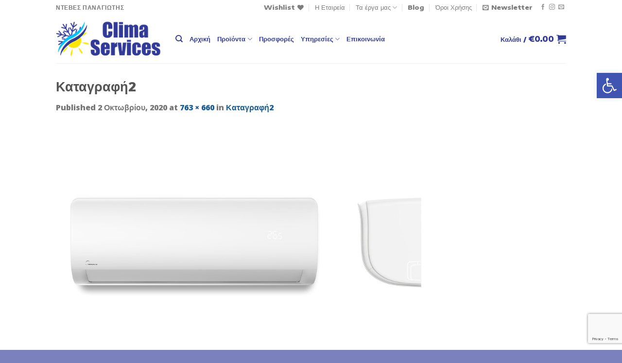

--- FILE ---
content_type: text/html; charset=utf-8
request_url: https://www.google.com/recaptcha/api2/anchor?ar=1&k=6LfHhzIpAAAAAAzh31AEElb5PQEfAWee8zPWCsKE&co=aHR0cHM6Ly9jbGltYS1zZXJ2aWNlcy5ncjo0NDM.&hl=en&v=PoyoqOPhxBO7pBk68S4YbpHZ&size=invisible&anchor-ms=20000&execute-ms=30000&cb=5rslbmfurhbv
body_size: 49911
content:
<!DOCTYPE HTML><html dir="ltr" lang="en"><head><meta http-equiv="Content-Type" content="text/html; charset=UTF-8">
<meta http-equiv="X-UA-Compatible" content="IE=edge">
<title>reCAPTCHA</title>
<style type="text/css">
/* cyrillic-ext */
@font-face {
  font-family: 'Roboto';
  font-style: normal;
  font-weight: 400;
  font-stretch: 100%;
  src: url(//fonts.gstatic.com/s/roboto/v48/KFO7CnqEu92Fr1ME7kSn66aGLdTylUAMa3GUBHMdazTgWw.woff2) format('woff2');
  unicode-range: U+0460-052F, U+1C80-1C8A, U+20B4, U+2DE0-2DFF, U+A640-A69F, U+FE2E-FE2F;
}
/* cyrillic */
@font-face {
  font-family: 'Roboto';
  font-style: normal;
  font-weight: 400;
  font-stretch: 100%;
  src: url(//fonts.gstatic.com/s/roboto/v48/KFO7CnqEu92Fr1ME7kSn66aGLdTylUAMa3iUBHMdazTgWw.woff2) format('woff2');
  unicode-range: U+0301, U+0400-045F, U+0490-0491, U+04B0-04B1, U+2116;
}
/* greek-ext */
@font-face {
  font-family: 'Roboto';
  font-style: normal;
  font-weight: 400;
  font-stretch: 100%;
  src: url(//fonts.gstatic.com/s/roboto/v48/KFO7CnqEu92Fr1ME7kSn66aGLdTylUAMa3CUBHMdazTgWw.woff2) format('woff2');
  unicode-range: U+1F00-1FFF;
}
/* greek */
@font-face {
  font-family: 'Roboto';
  font-style: normal;
  font-weight: 400;
  font-stretch: 100%;
  src: url(//fonts.gstatic.com/s/roboto/v48/KFO7CnqEu92Fr1ME7kSn66aGLdTylUAMa3-UBHMdazTgWw.woff2) format('woff2');
  unicode-range: U+0370-0377, U+037A-037F, U+0384-038A, U+038C, U+038E-03A1, U+03A3-03FF;
}
/* math */
@font-face {
  font-family: 'Roboto';
  font-style: normal;
  font-weight: 400;
  font-stretch: 100%;
  src: url(//fonts.gstatic.com/s/roboto/v48/KFO7CnqEu92Fr1ME7kSn66aGLdTylUAMawCUBHMdazTgWw.woff2) format('woff2');
  unicode-range: U+0302-0303, U+0305, U+0307-0308, U+0310, U+0312, U+0315, U+031A, U+0326-0327, U+032C, U+032F-0330, U+0332-0333, U+0338, U+033A, U+0346, U+034D, U+0391-03A1, U+03A3-03A9, U+03B1-03C9, U+03D1, U+03D5-03D6, U+03F0-03F1, U+03F4-03F5, U+2016-2017, U+2034-2038, U+203C, U+2040, U+2043, U+2047, U+2050, U+2057, U+205F, U+2070-2071, U+2074-208E, U+2090-209C, U+20D0-20DC, U+20E1, U+20E5-20EF, U+2100-2112, U+2114-2115, U+2117-2121, U+2123-214F, U+2190, U+2192, U+2194-21AE, U+21B0-21E5, U+21F1-21F2, U+21F4-2211, U+2213-2214, U+2216-22FF, U+2308-230B, U+2310, U+2319, U+231C-2321, U+2336-237A, U+237C, U+2395, U+239B-23B7, U+23D0, U+23DC-23E1, U+2474-2475, U+25AF, U+25B3, U+25B7, U+25BD, U+25C1, U+25CA, U+25CC, U+25FB, U+266D-266F, U+27C0-27FF, U+2900-2AFF, U+2B0E-2B11, U+2B30-2B4C, U+2BFE, U+3030, U+FF5B, U+FF5D, U+1D400-1D7FF, U+1EE00-1EEFF;
}
/* symbols */
@font-face {
  font-family: 'Roboto';
  font-style: normal;
  font-weight: 400;
  font-stretch: 100%;
  src: url(//fonts.gstatic.com/s/roboto/v48/KFO7CnqEu92Fr1ME7kSn66aGLdTylUAMaxKUBHMdazTgWw.woff2) format('woff2');
  unicode-range: U+0001-000C, U+000E-001F, U+007F-009F, U+20DD-20E0, U+20E2-20E4, U+2150-218F, U+2190, U+2192, U+2194-2199, U+21AF, U+21E6-21F0, U+21F3, U+2218-2219, U+2299, U+22C4-22C6, U+2300-243F, U+2440-244A, U+2460-24FF, U+25A0-27BF, U+2800-28FF, U+2921-2922, U+2981, U+29BF, U+29EB, U+2B00-2BFF, U+4DC0-4DFF, U+FFF9-FFFB, U+10140-1018E, U+10190-1019C, U+101A0, U+101D0-101FD, U+102E0-102FB, U+10E60-10E7E, U+1D2C0-1D2D3, U+1D2E0-1D37F, U+1F000-1F0FF, U+1F100-1F1AD, U+1F1E6-1F1FF, U+1F30D-1F30F, U+1F315, U+1F31C, U+1F31E, U+1F320-1F32C, U+1F336, U+1F378, U+1F37D, U+1F382, U+1F393-1F39F, U+1F3A7-1F3A8, U+1F3AC-1F3AF, U+1F3C2, U+1F3C4-1F3C6, U+1F3CA-1F3CE, U+1F3D4-1F3E0, U+1F3ED, U+1F3F1-1F3F3, U+1F3F5-1F3F7, U+1F408, U+1F415, U+1F41F, U+1F426, U+1F43F, U+1F441-1F442, U+1F444, U+1F446-1F449, U+1F44C-1F44E, U+1F453, U+1F46A, U+1F47D, U+1F4A3, U+1F4B0, U+1F4B3, U+1F4B9, U+1F4BB, U+1F4BF, U+1F4C8-1F4CB, U+1F4D6, U+1F4DA, U+1F4DF, U+1F4E3-1F4E6, U+1F4EA-1F4ED, U+1F4F7, U+1F4F9-1F4FB, U+1F4FD-1F4FE, U+1F503, U+1F507-1F50B, U+1F50D, U+1F512-1F513, U+1F53E-1F54A, U+1F54F-1F5FA, U+1F610, U+1F650-1F67F, U+1F687, U+1F68D, U+1F691, U+1F694, U+1F698, U+1F6AD, U+1F6B2, U+1F6B9-1F6BA, U+1F6BC, U+1F6C6-1F6CF, U+1F6D3-1F6D7, U+1F6E0-1F6EA, U+1F6F0-1F6F3, U+1F6F7-1F6FC, U+1F700-1F7FF, U+1F800-1F80B, U+1F810-1F847, U+1F850-1F859, U+1F860-1F887, U+1F890-1F8AD, U+1F8B0-1F8BB, U+1F8C0-1F8C1, U+1F900-1F90B, U+1F93B, U+1F946, U+1F984, U+1F996, U+1F9E9, U+1FA00-1FA6F, U+1FA70-1FA7C, U+1FA80-1FA89, U+1FA8F-1FAC6, U+1FACE-1FADC, U+1FADF-1FAE9, U+1FAF0-1FAF8, U+1FB00-1FBFF;
}
/* vietnamese */
@font-face {
  font-family: 'Roboto';
  font-style: normal;
  font-weight: 400;
  font-stretch: 100%;
  src: url(//fonts.gstatic.com/s/roboto/v48/KFO7CnqEu92Fr1ME7kSn66aGLdTylUAMa3OUBHMdazTgWw.woff2) format('woff2');
  unicode-range: U+0102-0103, U+0110-0111, U+0128-0129, U+0168-0169, U+01A0-01A1, U+01AF-01B0, U+0300-0301, U+0303-0304, U+0308-0309, U+0323, U+0329, U+1EA0-1EF9, U+20AB;
}
/* latin-ext */
@font-face {
  font-family: 'Roboto';
  font-style: normal;
  font-weight: 400;
  font-stretch: 100%;
  src: url(//fonts.gstatic.com/s/roboto/v48/KFO7CnqEu92Fr1ME7kSn66aGLdTylUAMa3KUBHMdazTgWw.woff2) format('woff2');
  unicode-range: U+0100-02BA, U+02BD-02C5, U+02C7-02CC, U+02CE-02D7, U+02DD-02FF, U+0304, U+0308, U+0329, U+1D00-1DBF, U+1E00-1E9F, U+1EF2-1EFF, U+2020, U+20A0-20AB, U+20AD-20C0, U+2113, U+2C60-2C7F, U+A720-A7FF;
}
/* latin */
@font-face {
  font-family: 'Roboto';
  font-style: normal;
  font-weight: 400;
  font-stretch: 100%;
  src: url(//fonts.gstatic.com/s/roboto/v48/KFO7CnqEu92Fr1ME7kSn66aGLdTylUAMa3yUBHMdazQ.woff2) format('woff2');
  unicode-range: U+0000-00FF, U+0131, U+0152-0153, U+02BB-02BC, U+02C6, U+02DA, U+02DC, U+0304, U+0308, U+0329, U+2000-206F, U+20AC, U+2122, U+2191, U+2193, U+2212, U+2215, U+FEFF, U+FFFD;
}
/* cyrillic-ext */
@font-face {
  font-family: 'Roboto';
  font-style: normal;
  font-weight: 500;
  font-stretch: 100%;
  src: url(//fonts.gstatic.com/s/roboto/v48/KFO7CnqEu92Fr1ME7kSn66aGLdTylUAMa3GUBHMdazTgWw.woff2) format('woff2');
  unicode-range: U+0460-052F, U+1C80-1C8A, U+20B4, U+2DE0-2DFF, U+A640-A69F, U+FE2E-FE2F;
}
/* cyrillic */
@font-face {
  font-family: 'Roboto';
  font-style: normal;
  font-weight: 500;
  font-stretch: 100%;
  src: url(//fonts.gstatic.com/s/roboto/v48/KFO7CnqEu92Fr1ME7kSn66aGLdTylUAMa3iUBHMdazTgWw.woff2) format('woff2');
  unicode-range: U+0301, U+0400-045F, U+0490-0491, U+04B0-04B1, U+2116;
}
/* greek-ext */
@font-face {
  font-family: 'Roboto';
  font-style: normal;
  font-weight: 500;
  font-stretch: 100%;
  src: url(//fonts.gstatic.com/s/roboto/v48/KFO7CnqEu92Fr1ME7kSn66aGLdTylUAMa3CUBHMdazTgWw.woff2) format('woff2');
  unicode-range: U+1F00-1FFF;
}
/* greek */
@font-face {
  font-family: 'Roboto';
  font-style: normal;
  font-weight: 500;
  font-stretch: 100%;
  src: url(//fonts.gstatic.com/s/roboto/v48/KFO7CnqEu92Fr1ME7kSn66aGLdTylUAMa3-UBHMdazTgWw.woff2) format('woff2');
  unicode-range: U+0370-0377, U+037A-037F, U+0384-038A, U+038C, U+038E-03A1, U+03A3-03FF;
}
/* math */
@font-face {
  font-family: 'Roboto';
  font-style: normal;
  font-weight: 500;
  font-stretch: 100%;
  src: url(//fonts.gstatic.com/s/roboto/v48/KFO7CnqEu92Fr1ME7kSn66aGLdTylUAMawCUBHMdazTgWw.woff2) format('woff2');
  unicode-range: U+0302-0303, U+0305, U+0307-0308, U+0310, U+0312, U+0315, U+031A, U+0326-0327, U+032C, U+032F-0330, U+0332-0333, U+0338, U+033A, U+0346, U+034D, U+0391-03A1, U+03A3-03A9, U+03B1-03C9, U+03D1, U+03D5-03D6, U+03F0-03F1, U+03F4-03F5, U+2016-2017, U+2034-2038, U+203C, U+2040, U+2043, U+2047, U+2050, U+2057, U+205F, U+2070-2071, U+2074-208E, U+2090-209C, U+20D0-20DC, U+20E1, U+20E5-20EF, U+2100-2112, U+2114-2115, U+2117-2121, U+2123-214F, U+2190, U+2192, U+2194-21AE, U+21B0-21E5, U+21F1-21F2, U+21F4-2211, U+2213-2214, U+2216-22FF, U+2308-230B, U+2310, U+2319, U+231C-2321, U+2336-237A, U+237C, U+2395, U+239B-23B7, U+23D0, U+23DC-23E1, U+2474-2475, U+25AF, U+25B3, U+25B7, U+25BD, U+25C1, U+25CA, U+25CC, U+25FB, U+266D-266F, U+27C0-27FF, U+2900-2AFF, U+2B0E-2B11, U+2B30-2B4C, U+2BFE, U+3030, U+FF5B, U+FF5D, U+1D400-1D7FF, U+1EE00-1EEFF;
}
/* symbols */
@font-face {
  font-family: 'Roboto';
  font-style: normal;
  font-weight: 500;
  font-stretch: 100%;
  src: url(//fonts.gstatic.com/s/roboto/v48/KFO7CnqEu92Fr1ME7kSn66aGLdTylUAMaxKUBHMdazTgWw.woff2) format('woff2');
  unicode-range: U+0001-000C, U+000E-001F, U+007F-009F, U+20DD-20E0, U+20E2-20E4, U+2150-218F, U+2190, U+2192, U+2194-2199, U+21AF, U+21E6-21F0, U+21F3, U+2218-2219, U+2299, U+22C4-22C6, U+2300-243F, U+2440-244A, U+2460-24FF, U+25A0-27BF, U+2800-28FF, U+2921-2922, U+2981, U+29BF, U+29EB, U+2B00-2BFF, U+4DC0-4DFF, U+FFF9-FFFB, U+10140-1018E, U+10190-1019C, U+101A0, U+101D0-101FD, U+102E0-102FB, U+10E60-10E7E, U+1D2C0-1D2D3, U+1D2E0-1D37F, U+1F000-1F0FF, U+1F100-1F1AD, U+1F1E6-1F1FF, U+1F30D-1F30F, U+1F315, U+1F31C, U+1F31E, U+1F320-1F32C, U+1F336, U+1F378, U+1F37D, U+1F382, U+1F393-1F39F, U+1F3A7-1F3A8, U+1F3AC-1F3AF, U+1F3C2, U+1F3C4-1F3C6, U+1F3CA-1F3CE, U+1F3D4-1F3E0, U+1F3ED, U+1F3F1-1F3F3, U+1F3F5-1F3F7, U+1F408, U+1F415, U+1F41F, U+1F426, U+1F43F, U+1F441-1F442, U+1F444, U+1F446-1F449, U+1F44C-1F44E, U+1F453, U+1F46A, U+1F47D, U+1F4A3, U+1F4B0, U+1F4B3, U+1F4B9, U+1F4BB, U+1F4BF, U+1F4C8-1F4CB, U+1F4D6, U+1F4DA, U+1F4DF, U+1F4E3-1F4E6, U+1F4EA-1F4ED, U+1F4F7, U+1F4F9-1F4FB, U+1F4FD-1F4FE, U+1F503, U+1F507-1F50B, U+1F50D, U+1F512-1F513, U+1F53E-1F54A, U+1F54F-1F5FA, U+1F610, U+1F650-1F67F, U+1F687, U+1F68D, U+1F691, U+1F694, U+1F698, U+1F6AD, U+1F6B2, U+1F6B9-1F6BA, U+1F6BC, U+1F6C6-1F6CF, U+1F6D3-1F6D7, U+1F6E0-1F6EA, U+1F6F0-1F6F3, U+1F6F7-1F6FC, U+1F700-1F7FF, U+1F800-1F80B, U+1F810-1F847, U+1F850-1F859, U+1F860-1F887, U+1F890-1F8AD, U+1F8B0-1F8BB, U+1F8C0-1F8C1, U+1F900-1F90B, U+1F93B, U+1F946, U+1F984, U+1F996, U+1F9E9, U+1FA00-1FA6F, U+1FA70-1FA7C, U+1FA80-1FA89, U+1FA8F-1FAC6, U+1FACE-1FADC, U+1FADF-1FAE9, U+1FAF0-1FAF8, U+1FB00-1FBFF;
}
/* vietnamese */
@font-face {
  font-family: 'Roboto';
  font-style: normal;
  font-weight: 500;
  font-stretch: 100%;
  src: url(//fonts.gstatic.com/s/roboto/v48/KFO7CnqEu92Fr1ME7kSn66aGLdTylUAMa3OUBHMdazTgWw.woff2) format('woff2');
  unicode-range: U+0102-0103, U+0110-0111, U+0128-0129, U+0168-0169, U+01A0-01A1, U+01AF-01B0, U+0300-0301, U+0303-0304, U+0308-0309, U+0323, U+0329, U+1EA0-1EF9, U+20AB;
}
/* latin-ext */
@font-face {
  font-family: 'Roboto';
  font-style: normal;
  font-weight: 500;
  font-stretch: 100%;
  src: url(//fonts.gstatic.com/s/roboto/v48/KFO7CnqEu92Fr1ME7kSn66aGLdTylUAMa3KUBHMdazTgWw.woff2) format('woff2');
  unicode-range: U+0100-02BA, U+02BD-02C5, U+02C7-02CC, U+02CE-02D7, U+02DD-02FF, U+0304, U+0308, U+0329, U+1D00-1DBF, U+1E00-1E9F, U+1EF2-1EFF, U+2020, U+20A0-20AB, U+20AD-20C0, U+2113, U+2C60-2C7F, U+A720-A7FF;
}
/* latin */
@font-face {
  font-family: 'Roboto';
  font-style: normal;
  font-weight: 500;
  font-stretch: 100%;
  src: url(//fonts.gstatic.com/s/roboto/v48/KFO7CnqEu92Fr1ME7kSn66aGLdTylUAMa3yUBHMdazQ.woff2) format('woff2');
  unicode-range: U+0000-00FF, U+0131, U+0152-0153, U+02BB-02BC, U+02C6, U+02DA, U+02DC, U+0304, U+0308, U+0329, U+2000-206F, U+20AC, U+2122, U+2191, U+2193, U+2212, U+2215, U+FEFF, U+FFFD;
}
/* cyrillic-ext */
@font-face {
  font-family: 'Roboto';
  font-style: normal;
  font-weight: 900;
  font-stretch: 100%;
  src: url(//fonts.gstatic.com/s/roboto/v48/KFO7CnqEu92Fr1ME7kSn66aGLdTylUAMa3GUBHMdazTgWw.woff2) format('woff2');
  unicode-range: U+0460-052F, U+1C80-1C8A, U+20B4, U+2DE0-2DFF, U+A640-A69F, U+FE2E-FE2F;
}
/* cyrillic */
@font-face {
  font-family: 'Roboto';
  font-style: normal;
  font-weight: 900;
  font-stretch: 100%;
  src: url(//fonts.gstatic.com/s/roboto/v48/KFO7CnqEu92Fr1ME7kSn66aGLdTylUAMa3iUBHMdazTgWw.woff2) format('woff2');
  unicode-range: U+0301, U+0400-045F, U+0490-0491, U+04B0-04B1, U+2116;
}
/* greek-ext */
@font-face {
  font-family: 'Roboto';
  font-style: normal;
  font-weight: 900;
  font-stretch: 100%;
  src: url(//fonts.gstatic.com/s/roboto/v48/KFO7CnqEu92Fr1ME7kSn66aGLdTylUAMa3CUBHMdazTgWw.woff2) format('woff2');
  unicode-range: U+1F00-1FFF;
}
/* greek */
@font-face {
  font-family: 'Roboto';
  font-style: normal;
  font-weight: 900;
  font-stretch: 100%;
  src: url(//fonts.gstatic.com/s/roboto/v48/KFO7CnqEu92Fr1ME7kSn66aGLdTylUAMa3-UBHMdazTgWw.woff2) format('woff2');
  unicode-range: U+0370-0377, U+037A-037F, U+0384-038A, U+038C, U+038E-03A1, U+03A3-03FF;
}
/* math */
@font-face {
  font-family: 'Roboto';
  font-style: normal;
  font-weight: 900;
  font-stretch: 100%;
  src: url(//fonts.gstatic.com/s/roboto/v48/KFO7CnqEu92Fr1ME7kSn66aGLdTylUAMawCUBHMdazTgWw.woff2) format('woff2');
  unicode-range: U+0302-0303, U+0305, U+0307-0308, U+0310, U+0312, U+0315, U+031A, U+0326-0327, U+032C, U+032F-0330, U+0332-0333, U+0338, U+033A, U+0346, U+034D, U+0391-03A1, U+03A3-03A9, U+03B1-03C9, U+03D1, U+03D5-03D6, U+03F0-03F1, U+03F4-03F5, U+2016-2017, U+2034-2038, U+203C, U+2040, U+2043, U+2047, U+2050, U+2057, U+205F, U+2070-2071, U+2074-208E, U+2090-209C, U+20D0-20DC, U+20E1, U+20E5-20EF, U+2100-2112, U+2114-2115, U+2117-2121, U+2123-214F, U+2190, U+2192, U+2194-21AE, U+21B0-21E5, U+21F1-21F2, U+21F4-2211, U+2213-2214, U+2216-22FF, U+2308-230B, U+2310, U+2319, U+231C-2321, U+2336-237A, U+237C, U+2395, U+239B-23B7, U+23D0, U+23DC-23E1, U+2474-2475, U+25AF, U+25B3, U+25B7, U+25BD, U+25C1, U+25CA, U+25CC, U+25FB, U+266D-266F, U+27C0-27FF, U+2900-2AFF, U+2B0E-2B11, U+2B30-2B4C, U+2BFE, U+3030, U+FF5B, U+FF5D, U+1D400-1D7FF, U+1EE00-1EEFF;
}
/* symbols */
@font-face {
  font-family: 'Roboto';
  font-style: normal;
  font-weight: 900;
  font-stretch: 100%;
  src: url(//fonts.gstatic.com/s/roboto/v48/KFO7CnqEu92Fr1ME7kSn66aGLdTylUAMaxKUBHMdazTgWw.woff2) format('woff2');
  unicode-range: U+0001-000C, U+000E-001F, U+007F-009F, U+20DD-20E0, U+20E2-20E4, U+2150-218F, U+2190, U+2192, U+2194-2199, U+21AF, U+21E6-21F0, U+21F3, U+2218-2219, U+2299, U+22C4-22C6, U+2300-243F, U+2440-244A, U+2460-24FF, U+25A0-27BF, U+2800-28FF, U+2921-2922, U+2981, U+29BF, U+29EB, U+2B00-2BFF, U+4DC0-4DFF, U+FFF9-FFFB, U+10140-1018E, U+10190-1019C, U+101A0, U+101D0-101FD, U+102E0-102FB, U+10E60-10E7E, U+1D2C0-1D2D3, U+1D2E0-1D37F, U+1F000-1F0FF, U+1F100-1F1AD, U+1F1E6-1F1FF, U+1F30D-1F30F, U+1F315, U+1F31C, U+1F31E, U+1F320-1F32C, U+1F336, U+1F378, U+1F37D, U+1F382, U+1F393-1F39F, U+1F3A7-1F3A8, U+1F3AC-1F3AF, U+1F3C2, U+1F3C4-1F3C6, U+1F3CA-1F3CE, U+1F3D4-1F3E0, U+1F3ED, U+1F3F1-1F3F3, U+1F3F5-1F3F7, U+1F408, U+1F415, U+1F41F, U+1F426, U+1F43F, U+1F441-1F442, U+1F444, U+1F446-1F449, U+1F44C-1F44E, U+1F453, U+1F46A, U+1F47D, U+1F4A3, U+1F4B0, U+1F4B3, U+1F4B9, U+1F4BB, U+1F4BF, U+1F4C8-1F4CB, U+1F4D6, U+1F4DA, U+1F4DF, U+1F4E3-1F4E6, U+1F4EA-1F4ED, U+1F4F7, U+1F4F9-1F4FB, U+1F4FD-1F4FE, U+1F503, U+1F507-1F50B, U+1F50D, U+1F512-1F513, U+1F53E-1F54A, U+1F54F-1F5FA, U+1F610, U+1F650-1F67F, U+1F687, U+1F68D, U+1F691, U+1F694, U+1F698, U+1F6AD, U+1F6B2, U+1F6B9-1F6BA, U+1F6BC, U+1F6C6-1F6CF, U+1F6D3-1F6D7, U+1F6E0-1F6EA, U+1F6F0-1F6F3, U+1F6F7-1F6FC, U+1F700-1F7FF, U+1F800-1F80B, U+1F810-1F847, U+1F850-1F859, U+1F860-1F887, U+1F890-1F8AD, U+1F8B0-1F8BB, U+1F8C0-1F8C1, U+1F900-1F90B, U+1F93B, U+1F946, U+1F984, U+1F996, U+1F9E9, U+1FA00-1FA6F, U+1FA70-1FA7C, U+1FA80-1FA89, U+1FA8F-1FAC6, U+1FACE-1FADC, U+1FADF-1FAE9, U+1FAF0-1FAF8, U+1FB00-1FBFF;
}
/* vietnamese */
@font-face {
  font-family: 'Roboto';
  font-style: normal;
  font-weight: 900;
  font-stretch: 100%;
  src: url(//fonts.gstatic.com/s/roboto/v48/KFO7CnqEu92Fr1ME7kSn66aGLdTylUAMa3OUBHMdazTgWw.woff2) format('woff2');
  unicode-range: U+0102-0103, U+0110-0111, U+0128-0129, U+0168-0169, U+01A0-01A1, U+01AF-01B0, U+0300-0301, U+0303-0304, U+0308-0309, U+0323, U+0329, U+1EA0-1EF9, U+20AB;
}
/* latin-ext */
@font-face {
  font-family: 'Roboto';
  font-style: normal;
  font-weight: 900;
  font-stretch: 100%;
  src: url(//fonts.gstatic.com/s/roboto/v48/KFO7CnqEu92Fr1ME7kSn66aGLdTylUAMa3KUBHMdazTgWw.woff2) format('woff2');
  unicode-range: U+0100-02BA, U+02BD-02C5, U+02C7-02CC, U+02CE-02D7, U+02DD-02FF, U+0304, U+0308, U+0329, U+1D00-1DBF, U+1E00-1E9F, U+1EF2-1EFF, U+2020, U+20A0-20AB, U+20AD-20C0, U+2113, U+2C60-2C7F, U+A720-A7FF;
}
/* latin */
@font-face {
  font-family: 'Roboto';
  font-style: normal;
  font-weight: 900;
  font-stretch: 100%;
  src: url(//fonts.gstatic.com/s/roboto/v48/KFO7CnqEu92Fr1ME7kSn66aGLdTylUAMa3yUBHMdazQ.woff2) format('woff2');
  unicode-range: U+0000-00FF, U+0131, U+0152-0153, U+02BB-02BC, U+02C6, U+02DA, U+02DC, U+0304, U+0308, U+0329, U+2000-206F, U+20AC, U+2122, U+2191, U+2193, U+2212, U+2215, U+FEFF, U+FFFD;
}

</style>
<link rel="stylesheet" type="text/css" href="https://www.gstatic.com/recaptcha/releases/PoyoqOPhxBO7pBk68S4YbpHZ/styles__ltr.css">
<script nonce="QtFLliNo8A-tAz6cIgVs9Q" type="text/javascript">window['__recaptcha_api'] = 'https://www.google.com/recaptcha/api2/';</script>
<script type="text/javascript" src="https://www.gstatic.com/recaptcha/releases/PoyoqOPhxBO7pBk68S4YbpHZ/recaptcha__en.js" nonce="QtFLliNo8A-tAz6cIgVs9Q">
      
    </script></head>
<body><div id="rc-anchor-alert" class="rc-anchor-alert"></div>
<input type="hidden" id="recaptcha-token" value="[base64]">
<script type="text/javascript" nonce="QtFLliNo8A-tAz6cIgVs9Q">
      recaptcha.anchor.Main.init("[\x22ainput\x22,[\x22bgdata\x22,\x22\x22,\[base64]/[base64]/[base64]/[base64]/[base64]/[base64]/[base64]/[base64]/[base64]/[base64]\\u003d\x22,\[base64]\x22,\[base64]/[base64]/[base64]/[base64]/NsKhw6zCisKOwqHCqQ4VGcK+cHxQw6BAwr58wowgw7plw5/DgE4oIcOmwqJDw6JCJWM3wo/DqDPDs8K/[base64]/Cs8KjLsKdwopSwovCtMK0dMOwSCwOwoY8YMK6wr7CmR7CoMOIccOGXkDDp3dIKsOUwpMzw73Dh8OKIX5cJUJFwqR2wpIGD8K9w4onwpXDhE5ZwpnCnm5OwpHCjgNgV8Otw5rDr8Kzw6/DnTBNC0LCrcOYXg5XYsK3KzTCi3vCmcOYanTCiD4BKWrDuSTCmsOjwq7Dg8ONJkLCjigdwp7DpSsVwrzCoMKrwqd3wrzDsApsRxrDo8OCw7d7H8OrwrLDjnDDncOCUi/[base64]/A8KlCcO3KRLCu8KZd244ScKVw759w4bDo13CnCYrw7/Cv8O/[base64]/CksKpw6xZPwhqUsO1HhYZbcK7wqpma8OQCcOVR8KIbSDDi39hCcK1w4JvwrjDucKqwoDDmsKVFwkQwopXF8OjwpHCqcKMa8KuEMKKw5pLwpdIw5LDsmvDvMKGF2JFbWnDuXbCoTAjbCNuVmTDlC3DoE3DisKBVwsJWsOXwq/CoX/DnBjDvsK6wrTCuMOYwrBUw5FqI1HDvlLCjxbDo1jDhV7DmMOGBsKfRMKww6HDhGMQYmXCvsOywphDw7x9VTfCsjoROgYJw6N5HAFvw4U6w4XDnsOIw5R+QMOPw7hYEW9CWnHDs8KZa8OEWsOheSZMwq8INcOKHWEYwopLw5Abw4/CvMKGw5kKM1zDvMKEw5vDj11eFFVPbsKPYV7DsMKYw514fMKOJ2wXDsKnDMODwoM0EWE5TsOdZHTDrirCncKBw6XCucOmZsOFwrY2w6XDtsK/LCbCl8KKV8OhRAJLCsKiBEjDsB5awqzCvh3DqmDCpyvDiTjDrFMLwqPDuEjDqcO3JiUoKcKNw4cbw7Y+wp3DiRo/w5VRBMKJYBvCucK4NMO1a0PCpx3DtCM6NQ8LOsOmPMOsw4Y+w6t5IcOJwrPDp08tFHjDs8Kewo9zH8OgMlbDj8O9wpnCv8KNwrdqwq1zaWhvMHXCqhPClG7Dhl/CmMKPScOZb8OUI1/Do8OxfQjDilJtemDDk8K/GMONwrYJG3gnZcOvY8KbwrscbMKzw4fDuHMrMSHCvDNEwoAqwoPCtUbDpnxCw4J/wqTCvHrCi8KNYsKowoDCkgRgwr/DlFBIUsKPWWgDw5tNw7QGw7pfwplUR8OEDsOqecOZTsO9NsOzw4vDuGHCr37CsMKrwr/[base64]/CkHdKwpUTADcpw6vDtsONw5zCsMKbw4lmw7rCuypjw4LDvcOWw6PCqMOfb0t3S8OpWQ3CtMK/Q8K0FAfCmA4ww4HCmcOyw6HDiMKGw7AvIcKdJhPCucORw7EtwrbDrh/CpcKcc8OhPMKeVcKybhhyw5YVWMKaIVHCicOwQDnDrXvDgT4ZfcOyw44gwoxVwo92w5Y8wolwwoJ/LlUVw55Ww64SZE7DrcKCKMKIccKkNMKKS8O6XmfDtnQdw5FJTwLCnsO8GEsJQcKneRnCgMOvQcOwwp/Di8KjfS3DhcKXARfCoMKiw63ChsOxwrM0a8K8wqM1OAPCvirCrxrDvcOgasKJC8O7UmFfw7vDtg50wozCrjd+VsOcw6w5BWEKw5jDk8OmJsKvKQ0BSHTDjcKUw6tvw5rCnFHCjEfCkzjDuH0swo/DrsO0w5QjL8O1w4LCosKbw71tRsKxwpHCgcK5QMOQbcOOw7NbRypGworDkFnDlMOoVcOyw4AUw7JWH8O4dsKZwoMVw7kCdyHDp0Rww6XDlCc6w78gEiXCmMKew6nChQDCjWVvcMOQai/Co8OmwrnCtMO7wp/CgUICG8KWwr8xNCXDj8OVwqArGjoEw5jCmcKsPsOtw6MHYlnCssKtwrw8w6pIbsK/w53DpcO8wobDqsOiPizDklBlPl7DrmBUEhQeQMOLw6t4OcKvUcKgUsOOw59ZSsKbwqZtaMK4dcOQWVh/[base64]/DnsOqw5csZEHDojnDvcKZWXbDrWB2SMKlJmTDp8O0QMOZW8OXwopHM8ORw4DCucO2wr3CsykFAAPDqiE1w5cww78tbsOnwp/CocKFwrkNwo7CjXohwp/CsMO4wpbDnlhWwrkEwp0OK8K9w7HDpRPCmlPCn8OKRMKUw5/DtMK6CMO/[base64]/wqrDpQ7CtsOcMcK+w47DrMKQP8KYwqVxw47Ckg15fsOywqBFHQDChUvDt8KbwoLDmcOzw5ZpwpzCkQJ4BsOZwqNywqRuwqkqw5/CscOEG8KGwr/[base64]/[base64]/DjXlYwqdFwolFwqtwwoTDv2TDmXzClWVxw4HCs8OAwqbDrUvCtsOVw7TDukvClxjClR/[base64]/DhEpOVX/CjgdPUHgoEiPDonrCiyDCoyzCgMKTWcOkTsKFE8KKG8OQaGwPOzUkfsOjNCFAw6rCgsK2UcOawq8tw4Y9w4XCm8OgwrxowrrDmErCpMOJOMK/wptdPi0LMSLCmTUcXx/[base64]/CtHxjwqkzwplSw6IASlLCmcKkw60WQjRBTHI8X0UvSsKWYCogw7Z+w5nDusO7wrZIPksBw6UJejNFwrDDq8O0L2fCj1BJSsK/SnYrVMOtw6/DqsOEwo4oEcKNXGYYEsKsdcOZwqthDcOeVWPCk8K+wrvDgsOrBMO2Sg7DqMKmw6PDvh7DscKdw59Sw4cOwrLDtcKfw58kPTINccObw544w4zClQw9wo4XTsO4w48/wqEqNcOzV8KfwoLDg8KbbcKEw7ABw6HDmcKOPxkBAMK0LS7CrMOzwphHw4tLwpkVwqPDkcOiZ8Kvw7nCpsO1wpEecEPDocKFwpfCsMKBGi1Nw6HDrsK9N37CocOgwp3DjsOnw7XCmMO/w4IQw6fDlcKCe8K0asOcAj3DmFDCjcK9GiHCg8OAwrDDicOyM2NCMHYuw4pMwrZhw45NwrZ/FlfDm0zClGDClTxxc8OzMBo+woMJwoTDknbCi8OZwqkibsKWUGbDuzrClsOcd03Cg0fClzkpWsOOWCIWRm/Ci8KGw6MLw7ABecKwwoDCgGvDhsKHw7Yrwo3Dr2HDsExgMBLDkwxJTsKVaMK+JcOGL8Ozf8KNF3/[base64]/wrnDs2XDo8K7VsKSQMK0w6l3w7rDijZaw4rDu8Okw6zDp1fChsO4QMKfIHMTFm4wQzs+w7tIbMOXKMOnw4/[base64]/LcOSwpbCrEQtwpTDl8KEw54uwrzDoWvCqH7Dt2/Cg8OawoHDvS/[base64]/cl7DicOfF8O6wqHDimNrwqLDhWBww60YwoceM8K8w6sVw7chw7XCmE0fw5fChcKCWWTClko/HwdXw6kOJ8KKZSYhwphMw7jDoMOPKcK8eMKlR0TDk8KoYTnCqcKpAFk2AsOhw6nDmD3DkU0dIsKnQGzCucKfITc5WMO5w7vCocO9DxI/[base64]/w5x4w53CvsORw7goA8Kvw4jDih3CgCBaBMOlwo1mB8KRYlXDosKKwoVbwpzCvcKYajXDmsO0wrgKw7Esw4bChR8pYsKbPjRqZGvCn8K9MiAhwprDhMKOE8Omw6LChzM/[base64]/[base64]/DrSbDu8Ozw5dZWQLCh3FMF1/CtcKkfGdUw57ChMKidG1/TcKjYFXDmcKVeFnCqcKCwrZ2cUV/LcKRNcKpGkpMPWbDjk3CrA84w77Do8OTwoZtU1/[base64]/[base64]/AcOXbDsMw6HDpyI/[base64]/csK7E8K6KBV7wrvDl8OIw5rDqg7DnxwNwpXDmHwiK8OaBVsDw5EEwoZUEwvDl1haw7QDwqLChMKJwpPCgnZvH8KPw7HCpcKKLsOjPcOSwrAVwr3CkcOnacOTe8OWa8KfVQ/CtBNSwqbDvMKzw7PDpzXCnMOYw49/[base64]/ChMO5TsOUw5rDlsKuGDzDkAvDoyPDiQlaUwsbwo7Dri3CvMOqw6fCsMOzwqZqN8KJwpd5EC4CwpJ0w5hbwoPDmEAJwovClAhRDMO4wpbDs8KGYUvDlsOZL8OYCsO5NxQ+b2zCrcOoXMKCwoJEwrjCvys1wo47w7vCpsKYbENGdTIKwo3DvD/CukXCllrDgMO8P8KZw6nDhgDDu8KyZQjDvDRxw4o5aMOmwpXDucOYK8O6woTCu8OpJ0TDnUXCsinDp1fCsVdzwoMGFsKjZMKgw419Z8K3wonCj8KYw5otCGrDlMORMmZnB8KKR8OBeHjCgWHCkcO/w4grD0bCpidowqYwNcOTK2Nzw6bCv8OFIsKHwqbCiy8GFMKOdmYBU8KTZzzChMK/TGvCkMKlwqRZQMK3w4XDl8OVA14nYgXDh3tkecK7Mz/CrMOPw6fCk8O/[base64]/Cr8O1SD3Dg219E0rCqB/[base64]/[base64]/DgifCmgMvZXvDhUcAwrxWw5VhwrXCi0TCisOrFxLDrsONwpd6FsKawoLDmlLDvcKgwrMxwpdYd8KHesOaFcK+OMOqIMKiLVHCqHjDnsOjw4/[base64]/JcObw5Ziw61qRsKhwoDDuHB8WhAgw4bCuDgnQSjCng45wqbCghwMNMK7bMOuwoDDilBSwooyw4/ChcOwwozCvxwcwoFUw7ZQwpnDvypPw5QHNC8Ywq0QEcOHw77Ds2Adw6MfH8OcwpTDmMOuwoPCpztdTn8RHQnCh8KeIzjDrEJFf8O5PsOywos8w5bDucO2G15pScKbXcOrRcOqw5AVwr/Do8OFG8K3K8Ocw65SXSRGw7AKwp03UBcKIlHChMOkS0nDiMK0wr3CuxHDosK5wpXCqQxMdUd2w5TDsMOrTV4Zw6RcDgkKPTXDqSYZwovCqsOUHkk6QV5Vw6HCphbCsD7CkcK4w7nDvgBWw7lWw4c9AcO3w43Dul88wqU0KEFnw7sKA8OpOD/Dnhsfw5tPw6PDlHJrNzV0w4sbEMO8NFZ6HsK8dcKyAG1kw7/DlcKswo0yDFjCkh/[base64]/Y8ORwoLDrz1iOcO5w5Vgwo3DrMO1w41GwqBiG8KMR8KsPibCrsKAwoRTKcKSw5Vvwp3ChHfDtcO1OTPCvFQtQzfCoMOqUsOvw4cRw4PDlMOdw5PCusKhLcOGwoJ0w5rCv3PCicOlwpbDisK0w7B2wq5/ZXZpwpUpKMK4HsOGwo0Lw7zCh8KOw7wXCRjCkcO0w6zCul3DpsKpBMOlw77Dr8Otw6zDsMK3w6vDph4KJFkQKsOdSQjDiwDCkWcKcBodUsOSw5fDssKlfMO0w5AcDcKHOsKPwrt8w4xfP8OTw609w5vCpAMHd0Y3wr3Cm0nDv8OzG3XCgcKfwrsawq7CqQTDo0A/w5RWC8KVwqAEwqI4LGTCocKuw7d0woXDsinCgkJxGX/CtsOmLgwvwok5wrR/SDTDnDHCu8KMw7wIw4HDhmQTw6MtwqRhBHjCp8Kmwrkcwps0w5pUw7ljw7lMwpNLRy86wqnCpy7Dq8Khwr7Drm8OF8Kxw7DDlcKQbAk0K2/CuMKzdwHDh8OZVMKhwoTCixdWBcKbwoh6GMO6w6MCE8KnGcOGbTJXw7bDhMOewrPDlkszw7QGwqTDlwbCr8KwIUIyw6p/w4JgOR3Dg8K5embCgxYIwr5ewq0SX8OlUjc+w4rCqMKrAsKlw5Fhw5dnfz8IfTLCsUQqG8K3OzTDg8O5ccKdVV4oLcOCF8O8wp7Cm27ChMK7w6UOwoxECnxzw5XDvjQZT8O6wqMZwrPDksKSS3psw4DDiBA+wqjDgT4pKW/[base64]/[base64]/w6zCkWlTwqh6w7jClHHDoibCoWFRfHPCpcORwo/CiMKUa17Cs8O5VTw4HGQ8w7XCoMKAXsKCAxnCi8OsLSlEACQaw6wccMKMwq3ClMOcwoZhTMOaJCo8w4zChjh/LsOowrTCukp7EwpvwqjDn8OeDcK2w7/CoRImPsKITg/DplLCph0hw7VxK8KycsKpw7/CohfDqkwVMMOowrFAKsOBwrvDosKewoQ6dicXw5PCpsOARFMrQA/CpywtVcOHWcKEL3BTw4TDmV7DicO9c8K2QcKpN8KKaMKKAsK0wo4MwpdNGDLDtgQXBm/[base64]/[base64]/AsKod1tWA8K5w6BeBhYiwp3CqznCsRd3w7/DhGnDu33Ckm1hw68Iw7jDvGNNdk7Di2HCvcKGw7Vtw59PE8KuwpHDnyDDucOTwoVxw6/[base64]/HMKlw5HCk8KWMm8Mwr/[base64]/[base64]/w78yBQEUwqXDocKFBsOIwpfDmcOUw4B4wrcNBRlJfQ7DosK4U0jDmcOfwpTCqFzCvB/ChMKvIMKNw6lXwrDDuUxFL1glw7LCrDnDlcKkw6TChFcCwq8CwqVEccOfwqXDs8OdV8Kmwp1lw5d/w54KdGh7Hy/CvVHDm1HDlMO1A8KpHCgOw6tIOMOyLRpVw7/Dk8K/RnfCi8KSGmAYT8KdVsOoGU7Dtng7w4dwKnHDiAQuEGTCusKGHcObw5nDvk4jw5wkw709wrzDgRs7wofCtMOHwq9/w4TDj8OCw64IWsO0w5vDnSM4P8K0GMOlXAsvw4UBThnDsMKoecKSw7MTc8KoWn3CkVHCpcKgwpfCpsKewrskLsKBDMO4w4rCrcOBw7gkw5XCuyXCr8K4w7w0CBoWNyEJwozCjsKIasOYBsOxNSrCmh/CqMKJw6A2wpQALcOXVAx4wrnChMKzWy9vXxjCocKmPXjDn3BvYsODH8KGIAYjworCksOOwr/DuHMgRMO4wovCrsOCw6MAw7g1w6U1wpXDl8OWcsOOEcODw5wIwqIcDcOsKUUIw7jCiSE4w5DDsjRZwp/CmlLCknUYw7fChsOTwqh7GjPDkMOmwqALN8O2V8KMw4AUN8OqEkYFWEXDo8KPd8OPIcOrGxRdXcOHEsKFTmB6PAXDhsOBw7ZDGcOtblUQElZTw4TCpcO2EEfChi3DqQHDuDzDuMKBw5MoIcO1wrLCmzjCs8OfSAbDm3YHWCxDFcO4VMKaBzzDrQUCw6w/CizDh8Kuw5fCjcK/ewEew5HDqnRCawPCpsK8wqzCh8OCw5zDmsKtw5vDgMO3wrEJbEnClcOGNz8EJcO5w4Iiw5/DmMOxw5LDj1HDrMKIw6/[base64]/[base64]/[base64]/w4nDvcKCOcOIBcO4d8KWw6TCr1HDkjnDkcKLfMKFwqJ2w4TDnzoiWVfDuETChE8MT3Ngw5/Dt3rCpMOMFxXCpsK5SMKdWsKAb0XCjcO5wqPDv8K0UCTCqG7Cr2cQw43Du8KvwobCmcK+woB1QAPCpcKZwrZ2LMO6w67DiEnDjsO3wp/Ci25MUsOawqkWEMOiwqDCi39rNFDDs24cw5jDn8KZw74qdhfCliVWw7jClXMqOmrDoGllb8ODwqRCB8O2NHdOw7DCr8K1w5/DosOOw4HDj0rDi8O3wobCmmDDu8Ofw4vDncKww69hSyDDjsK+w6HDjcO6IhIKBGDDjMOzw6QxWcORVcKuw55Kf8K9w71iw4bCmcO6w7fDo8KfwpLCn1/DoSPCtXzCmsO/X8K9b8O2eMOdw5PDmsOVDFfCqF9Hwpwmw5Y5w6vChMKVwoFUwrvCs1c3cD4Nw6Ysw5DDkFTCuhFTwrrDo1lyCAHDm20CwoLCjxzDo8O1aVFqMsORw4/ClcOgw54ZD8OZw7PCkT/DonnDuE1kwqVhVwE/[base64]/ChMKtPRnCvMKMLMKsw4rDkCrChELDucKKEAA6wpjDt8OVRhoVw4FOwoomC8OdwppIMMOSwrDDlSjDgyAdEcKiw4fChzhUw6XDvHx9wpZQwrMCw6wgdVfDqz/Dh0LDrcOIZ8OSPMK/[base64]/Cl3nDu8KBw4zCpMKsGMKcwpzCh8OqT3HCs8KyO8OmwqE4JDEsGcOIw6FYIsO/wo7CvnLDv8KRQBHDn3zDvcOOPsK2w73DuMKww69Dw7sVw6l3woAhwoHCnmQSw7LDgMODXmRTwpoywoNowpFpw44GHcKBwrnCoHkAGcKWf8Ojw47DiMOJNg7CoA/CusO+AcKnUgLCucO8wpzDgsKDWnDDhRwMwpA1wpDCgEcPw486WSTCiMKHOMO2w5nCuToCw7s6CwrDlXTCnCpYN8OUAUPCjxPCjhTCi8KPYMO9ekDDvMOiPAktXMKIc37CisKHQ8OldsOAwppHd1/DvMKNGcOpEsOgwrbDrMKDwpjDtl7CpF8fYsOJcD7Do8O5wo0iwrbCg8KmwrTCkS4JwpwQwojCqB/DmwRzHm1oTMOTw6LDrcOyWsKqaMO5F8OJfCIHVwloHMKQwpxrWj3DjsKawqHCpFUpw6zDqHVuLMK+aQPDjsKSw6XCocOmEydPDcOKWWTCrBEXw4/CkcKAM8Ofwo/DtB3DoU/DpzLDglnClsO7w7zDp8KDw5EtwqDDqXbDo8K+Biohw6EcwqHDm8Ouw6fCpcKCwo96wr/DvcKgNW7Cm2/Cs3FfFcO/fsOdFW5eFRfDs3Fnw713worDj1IQwq0iw5MgLh3DqsKJwqvDisOWV8O+LcKJQADDqA3CvXPChsOSGnLCssOFCjkXw4bCjkzCk8O2wpXDhjzDkSkjw7EDUcKAaAonwowWYAbCksKKw7F4w5EweXHDjlZ+wqIHwqXDty/DnMKIw4FPCQTDqB7ChcO+CcK/w5hPw6kHH8Olw6fDgH7DjR7DicO0RcOFDlbDggE0DsO/IUoww7fCtcOjeAbDqcKcw7NfXgrDgcKpw6bDo8OQw5pNEHjClRTCisKFISRCN8KCAcKww4rDtMOvEFEnw54Mw4TCvMOTbcKZX8Kiw7MdVh/Dg2EbcsKYw7lVw6LDqsOUTcK4w7jDlAlpZEnDuMKrw7nCsRvDu8OxdsOHLMO5cjbDscO0wrHDn8ORwoTDi8KnKRfDjxpOwqMHV8KVOcOiSSXCgAsoYz8NwrPCiBYLVR5DZcKuDcOew7g3wocya8KtIxPDsEfDq8K/SEPDhwhGGMKawoHCrnXDtcKqw5JgWwXCsMOHwqzDi3MUw5XDtVjDpcOGw5zCgCbDmU3Dg8KKw44vEsONA8KEw41iQ1bCpkoqc8OKwp8FwpzDpEXDvULDp8OTwr3DlW/CqMKkw4TDssKOTXB0JsKCwpjCm8OhUnzDtmTCocKLf1TCrMKZfsK7wrvDslPDpcOtw7LCmzJiw6Inw7PCiMOBwrfCqTZMejrDvmDDicKQfMKUDgNiACo/L8KXwoVMw6bDu0URwpRmwoISbxZBw59zOSPCkD/Ch1pbw6oIw5jDu8O4S8KbBVk/wrzCvcOiJS5Cw700w5Z8WwDDkcOcwoYNXcKhw5rDhiYBasOewozDhxZbw6ZnVsKdVnXDkVDCt8OmwoVVw4/ClcO5wq3CncKbL2jClcKqw6s1HMKYwpfDkVkpwps0PhA/wpRPw6rDqsONRhdjw4ZOw77DqcKKO8Kjwo9Pw4UaXsOJw6AAw4bDqRNTDiBHwqViw4fDmMKxwpbCo05Zw7ZEw6LDuBLCvsOIwp0DEsOiEjzCgHwDdTXDhsOoJMO+w6lDAVjCmw9JTsOvw7TDv8Kcw4/CjMOEwpPCkMOVdU7ChsKTLsKlwqzCpEUdB8KawpnClcOhwq/DoRnClcOrTzAPR8O2UcKKXiMoVMO4KgzCicO5US8dw6lcdGV6w5zDm8Ouw6zCscOEbz9pwoQnwo5nw7LDmycCwqQgwpzDucOOVMKMwo/[base64]/w4nDhH0CHsOpw5HDqSnCqiPCgsKcCxTDlB7CkMKKWEnCpAcrW8OIw5fDnA4JLwbCocKJwqcPamhvwqHDiUHCkWd1XQZzw5/Cglpgaj1SKjbClnZmw6/DrX/CnjTDucKewojDm3Q8wox/b8O0w4jDkMK3wo7ChUcYw59mw73DvMOAN04NwqXDoMOUwrzDhBrCnMO3fAxuwocgVgsmwprDslUFwr1rw5YqB8KZSVFkwr0PKsOyw4wlFMO2woDDi8OSwqUEw77CsMKUT8Kewo/CpsOKJcOwEcKJw7Qqw4TCmgFMSFzCoCtQAjTDisOCw47DvMO1wq7CpsOvwrzDvnlQw7HDqsKJw5vDjGJLJcOXJRMycSvDmg/[base64]/ClD98wrTCvmdwdMOcwowuRknClMKYWWTDqsOrV8KNScOtH8KyBG/[base64]/DjWlWJwgew7LDn8KmwpFXVFDDucOywqo/TVRIw6sRw5JAJcKITB3CnsORwqfCsAYmDsOLwq4owqwOecKQEcOxwrdjFnsYBMKnwp3CjSrCni43wpYQw7rCtcKGw6hMbmXCmHVYw6IKw67Ds8KMJGQUwq7DnUcCAickw57DmcKPT8Ozw6DDm8OGwovCr8KLwpQlwrtXEwBoQ8OjwqTDpigow6/[base64]/DlcKGH2fDgjA+Z0nDuMOPwr8wwqTClwLCgcKxw5bCsMKFJG82wq9Dw6c/HMOjBsKrw4/CosOAwoLCscOQw74dT0bCuFtSK0hqw7hgYsK9w5dIw6piwqrDpsKmQsOpHnbCsnTDgGTChMOOaWQ+w4HCr8KPe1/[base64]/aA3Do8KzwpHDh8KOwppULBXDjDLCgFkyAld/w5lNGcOswrbCr8K5woPClMKSw5rCtcK9JsKew7QSDcKtOic1SF3CgsO9w5khwo0dwq8vQcOKwqfDuTRrw70OZHNSwpZPwoBPH8KiYcOBw5zCgMO+w7BRw5HCucOWwqvDrMO7cijCrFjDl00mNGohIRjCl8OadcKdfMKdF8OhMMOhOcOhKMOww4vDjy4oYMKzR08/[base64]/DiMKwGDDDrcKTw7XCoMOyw7bCn8Kxwr85wrM0wrd4YDlxw5w1wpxTw7zDtTbCpn5NJjJiwpvDiRBFw6nDvcKhw7/[base64]/[base64]/Q8KZRBNGQRnDtsKpw6EtIsK1wqYGZMK8wpJ3J8OmVcOZW8OLXcKkw6DCkH3Dr8OIY0M0Q8OFw4RwwofCnVd4a8OWwqEsFTbCrQYPEzQVbzDDusKgw4DCg2HCmsKxw4IRwoEsw781fMKOwo9/wp4dw5/DuEZ0HcKtw6tLw58BwpzCjE9vP2jDqMKvTGkwwo/CqMO8wrnDiXfDjcKSaVMlMmlowownwpzCoDPCkn8mwpxRVzbCpcK+acO0X8O0wr7Dj8KxwqPCnivDtks7w5vDoMK2wotXW8K1HgzCh8O7SUDDlxp8w5Zowp0GByXCu1Zgw4rCjcKtwoYXw6N5wr3DtAEyGsKUwqJ/woN4wotjVDzCoRvDvw1IwqTCncKowqDDuSIqwpgyMhbDrBvDhcKmV8Oewr/DrB/Ck8OxwokGwpwawppEUkvChg1wI8KKwplfQBTDtcOlwrt0wqN/CsKPUMO+NQFuw7UTw6duwr0Cw5lAwpUMwqXDn8KPV8OKXcOBwpBJHcK8f8KdwpxgwqnCs8Ohw5rDo07DjcK/fy40aMKSwrPCiMOHO8OwwojCkhMAw6MLw4tqwqDDpk/DocO+bMOqcMOmc8OeBcO/SMOjwr3DsC7DisKLw4rDpxTCsFbDuGzCphXCpMO+wrNBTsOCHcKmJ8Knw65ww6dfwrkOw5l1w7YDwodwJFJeE8K4w7gSw5LCgzAtEAQcw7fCgGAAw6kmw541w6bCsMOww5LDjHNhwpRML8KDPMKlRMKGOsO/T0/CvlFealsPwpTCuMOpJMOTDijDl8O3XMO2w7ArwoLCo3HCocOGwp/CriPCp8KXwrvCj2PDmHDCrcOzw57Dh8ODL8OYFsKmw4FwOMKhwpALw6rCtsKZVsOSw5rDqWpxwr7DjQ8Xw51Lwr7CtwoPwqnDrcOZw5ZgNsOyX8KiRBrChyV5d24SNMO3c8K9w5UZC0/Djw7CtV/[base64]/KsOTLhJswrXDrMOUTzR0wqbCjWUEw75YN8KQwoRhwqlFw4I7NsK6w583w70CYSBpcMO6wrwQwpzDl1UzaDjDsQ8Fwr/Dm8OdwrUtw4fCpQA1FcOMFcOFVUl1w7krw63DmsKyIsOmwpFMw5EGesKOw5YGW0p9PsKHCsKiw6/DtMOyI8OaTGnDkXRjECwMXzR4wrXCqcO8DsKNPsO8wobDqSrDnUzCkw58wohuw63CuFcCJTZtUcOnXwRhw47Cl3DCscKpwrllwqPCmMK/w6XCi8KIw6kCwrnCqhRww6TCmMKCw4zClsO3w4HDlyYPw4Rew47Dl8OXwr/DmkHCusOyw55oNjwwNlbDsnFncDHCqB3DqyRFasK6woPDg2LCgXNvEsK+w4BoIMKCEgTCncKYwotSLMOFDlHCsMO3woXDgMOXwqjCmSjDm0o2VlIZw7TCqsK+J8KCbVFbBcOPw4JFw7bCrcO8wr/DrMKkwqfDiMKyDV3CoV8BwrBow4nDl8KZPAjCoC1Uw7Qow4rDl8OVw5TCgkUPworCjB4lwoItOVLDrcOwwr7Di8OVUyBNWzcQwobCjsOOAHDDhQJdw6LCrXJ6woPDt8OiaGnCigLCoF/Cij/CnMK2cMOTwrFEI8O4Y8O9w5pLXMKiwro5OMKaw5YkWC7DrsOrSsOnw5gLwoVdLcKrwqzDgMO+wofCocKgWwFoVVJZwqc7WUjCmHB9w4bCvn4od27DpMKmBwQGMGvDtMO2w7Iaw5/DmkjDnm/DgD7CpsO8c2k7PHgnN3wTaMK/w55OLgI7WcOidMONRcOww4gbdxUjaAtEwoHDhcOgBEp8PCPDjMKYw4Jhw6jDmCg0w7gxdkg9FcKMwqQJEMKlM3pFwoTDlMKEwooywo8Bw5EBOcOtw5TCs8OHP8OXYF4XwqvCh8KtwozCoxzDhF3Ch8ObfsKLLjcLwpHCjMOXwq5zDGNlw6jDoEjCq8O/CMKqwqlIGEzDlCHDq0dDwphUOxJiw5dUw6HDp8KrHmvCq2nCpMOBYzvCkSDDuMOpw6l5wpTCrMOhKGDCthE2NAbDncOmwqLCvsOxwq1TfsOITsK/wqRCIRgyV8OJwr0+w75pCXYYGDVTU8Ozw4sEWywTclzDosO+LsOMwobDjU/DgsKyQSbClTrCin53TcO3w4cvw5/[base64]/Lg/DpFcHwpbDoUPDi8KXfwzCg8KBwoDDhcOIwpkbwp9GNz0mNiB3JMO+w5g7RnMHwrh0ecKlwpPDocOwdRLDpMK1w7tFLAvCqRAqwrF0wpVaOMK0wprCpxEbR8OBw6sFwr/[base64]/DpjsAVSTCg8K4wpE2NcOywoFWw5XCijbClwR3w7LCtMOPwpckw5cYDsOOwr9YCFFnd8KhSjDDjhbCn8OKwoF/wp9AwqnCiRLCliMCTGBYFcO9w43CuMOwwr5fW20yw7kgOSTClnw+T18SwpQewpYsVcKjYMKKNTvCksK2bcO4BcKwZyvDhFNzbiUywrpewo5uLwkaCQAHw6XCpMO/DcOiw7HDkcO9VMKhwpDClxIfJcO/wqYIw7ZXYH3CinfCmcKLw5nChcKCwqrCoFhWw6PCoGlzw7ZiVGFbM8KLX8KGZ8OwwonCtMO2wo/CrcKGXBwYw7saK8OvwpvDoCsTccKaQ8ObVcKlwrHCgMOWwq7CrVkSYcKKHcKdXWkowq/CjMOoC8KCO8K6SW9Bw6bDrwt0exgew6vCkQ7DqsKGw7bDt0jCqcOkAzDCjsKYMsKMw7LChnBcUcO9JsOcesK3B8Orw6XChw/CuMKKIkoAwqFrKMOOGy9DB8KzHsOTw4HDj8KDw6LCv8OKGMKYZjJRw5DCjMKJwqtbwpTDol/CscOrwoDDt3rClwjDrF0rw6fDr01fw7HClD/DuEB0wq/Cq0nDgcONVl/Cs8OAwqduV8KaO2cGF8Kfw6hAw5zDt8K0w6DCqT8GbcOYwo3DgcKLwoArwrsIHsOrYGnDrmLDjcK5wrDChMK+wpB+wrrDv0HCgyfCi8O+w7NkSkpnX0PChFrCmgDDv8Krwp7CjsOHJsOzM8OPwrU4XMK3wqgaw6NDwrJ4wqtML8O1w6vCnB/CtcOcMVQZIMK7w5XDkQVowrBVYcKcGsOUXzPCvnRXDHTCtS5pw5s/[base64]/DnsO2FhPDpcKJJR3CsFHCqxTCt8Kjw64ke8OuVjpkKg99Jk83w5XCuCIBw4rDmkXDtMOgwqMzw5fCk1pPJlbDqnxmSwnCmG8two9YWijClcOew6jCrgwOwrdtwrrDtsOdwpjCg3zDscOOwrQrw6HCvcO/[base64]/CnMKef8Oqw6LDjx5Tw6UwwooRwr9Hwq5Cw6tAwpU6wrDCpzTDnD3CvDzCg1t+wrNzXsKWwrpVMiRtNTckw69fwqsDwo3CoExmTsOkdsKod8OHw6PDh1hMC8O/wofCnMOhw5PCu8Orw4PDoWBewocMPSfCkMKzw4ZDC8KWfVFowqQFbsO4wrfConwZwoPCiWfDmMOWw5UUEi/DqMOkwqN+ah3DjcOtPsO3E8ONw5EowrQfdhPCgsOjLMOBZcOxLmPCsEoyw5bDqMOpDVDDtm/[base64]/Dh8KnRcKsUsOfdHTDmMOIVMKYwrwnVQVrw6/DhsKAClkZD8Ozw6wwwonCuMO/CMO9w64pw7gPe1dpw6JMw7JIMStmw7wgwpfCucKkwqXCicOFJB/DoH/Dj8OEw5AAwrtSwp81w6Y8w7l1wpfCrMO9J8KiVsOqVEIpw5HDp8OZw6vDucO8wqZUwp7CrsObb2YjKMKCNsOnBkccwqzDg8O0KsOJdzwJw4vCiG/CojRPAsKzWRUJwpnCpcKjw4bDmgBTwrcdw6LDnFbCgC3CjcOrwoDCmQtOEcKMwrrCrVPCrjINwrxhwqfDtMK7LS5tw5hawqfDvMOcwoJPPDPDvsKcUsK6CcOILTkcSRtNEMOvw55EATPDlcOzS8K/XsOrwrDChMOnw7cudcKcGMOHEGRRU8KJesKZPsKAw6QODcOVw7XDpMOdWFTDkkPDisKDGsKXwq4nw7PDmsOew73CvMOwIWXDqsKiJU/DgMK1wprDm8OHRWzCssOwVMK7woxwwq/[base64]/[base64]/TxjDscO/KWzDt3nCg1HCqWYvwprDusOwK8Ouw4zCgsO0wq3DuxcQw5HClHXCoxDCul51w7xzwq/Dh8OFwoLDncO9TsKYwqTDk8OtwrTDgExYZUrCvcKZWcKWw51kVyJ8w4JOB0HDjcOIw7DDu8ORNFvCljfDnXXDhMOpwqAFEw/[base64]/[base64]/DgcKOA0LDgMOWKsOkDz9tIsOQwo/DjMKowrrConjDiMOUEsKpwrrDscK0ecKBGMKow45LE2lEw43CmlHClcOOTVTDi3XCtWZvw4/[base64]/[base64]/CgDbCmcOISHJ7bcOCIcOHwoEhw7fCj8OzSW5+wp/CiXhXw55fJsO4KwkUblUsccKPwpjDucKiwqLDicOGw5Fww4dHSjzCp8OAVWrDjGwFwp91eMKiwrbCicKNwobDjsOww6w/wpQHw7/[base64]/DkiTDrsO0wo/[base64]/DosOHw6jCvcOmAFPCkUvDvcO/YcKfw7ViwrzCgcOnwrBcw6JxfzctwqzClMKNPsOUwpIbwqnDn3XDlCbDvMK9wrLDgcO4Z8OBwroawo7DqMOnwqg+w4LDrSDDpEvDtDMgwrvDnTDCuD1hDcKnHcOewppZwo7DgMKqQMOmVnpyccOnw6/DtsO8w5vDhsKew4zDmcOzNcKfaSDCj0zDrsOewrzCpMOiworCi8KPUsObw4AsYDlvMVbDs8O6N8OIwp9yw78dw4DDvcKTw6U2wp/DnMKXfMOXw5hjw4QyCsKuCFrDuGrCvXwUw4jCrMKETzzDlHFKK3DCk8OJdMOZwqF+wqnDjMODOXtqMsKfC31AUcO+d2fDuj5Dw6vCtE9OwpvClDPCk2IcwpwvwoHDucOewq/[base64]/DjDvDvCjDtVFsw5QZX8OdwpEQw4ILSxjCmsOVTcOPw5DDr0XDjFshwqU\\u003d\x22],null,[\x22conf\x22,null,\x226LfHhzIpAAAAAAzh31AEElb5PQEfAWee8zPWCsKE\x22,0,null,null,null,1,[21,125,63,73,95,87,41,43,42,83,102,105,109,121],[1017145,739],0,null,null,null,null,0,null,0,null,700,1,null,0,\[base64]/76lBhmnigkZhAoZnOKMAhmv8xEZ\x22,0,0,null,null,1,null,0,0,null,null,null,0],\x22https://clima-services.gr:443\x22,null,[3,1,1],null,null,null,1,3600,[\x22https://www.google.com/intl/en/policies/privacy/\x22,\x22https://www.google.com/intl/en/policies/terms/\x22],\x22j7wzLPfx8LUkwMNDksO5MIW6VSeibQvJXie1Hz80s0o\\u003d\x22,1,0,null,1,1768587769479,0,0,[93,169,167,74,222],null,[46,168,193,47,47],\x22RC-Ae_8EPW46h-tdw\x22,null,null,null,null,null,\x220dAFcWeA7a61Udocb02dPiKAoMQ4kg7LcbXqYw4i7D_yJwzy_3BVKNnIcZ4NU-TJdnX64eP9Yj84IHUaQHi5GQbCwah-zXJIdmrg\x22,1768670569575]");
    </script></body></html>